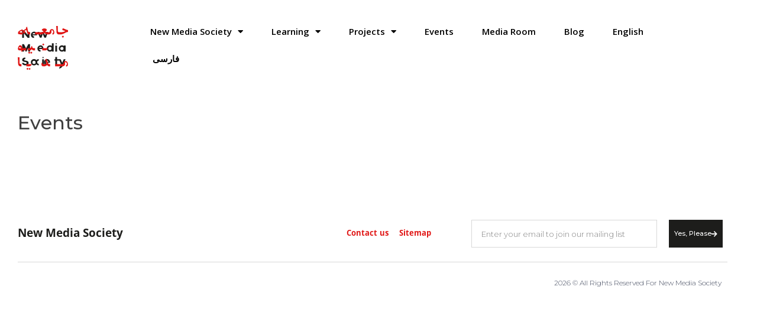

--- FILE ---
content_type: text/html; charset=UTF-8
request_url: https://newmediasoc.com/project/events/
body_size: 10545
content:
<!DOCTYPE html>
<html lang="en-US">
<head>
	<meta charset="UTF-8">
	<meta name="viewport" content="width=device-width, initial-scale=1.0, viewport-fit=cover" />		<title>Events &#8211; New Media Society</title>
<meta name='robots' content='max-image-preview:large' />
<link rel="alternate" href="https://newmediasoc.com/project/events/" hreflang="en" />
<link rel="alternate" href="https://newmediasoc.com/fa/project/%d8%b1%d9%88%db%8c%d8%af%d8%a7%d8%af%d9%87%d8%a7/" hreflang="fa" />
<link rel="alternate" type="application/rss+xml" title="New Media Society &raquo; Feed" href="https://newmediasoc.com/feed/" />
<link rel="alternate" type="application/rss+xml" title="New Media Society &raquo; Comments Feed" href="https://newmediasoc.com/comments/feed/" />
<link rel="alternate" title="oEmbed (JSON)" type="application/json+oembed" href="https://newmediasoc.com/wp-json/oembed/1.0/embed?url=https%3A%2F%2Fnewmediasoc.com%2Fproject%2Fevents%2F&#038;lang=en" />
<link rel="alternate" title="oEmbed (XML)" type="text/xml+oembed" href="https://newmediasoc.com/wp-json/oembed/1.0/embed?url=https%3A%2F%2Fnewmediasoc.com%2Fproject%2Fevents%2F&#038;format=xml&#038;lang=en" />
<style id='wp-img-auto-sizes-contain-inline-css'>
img:is([sizes=auto i],[sizes^="auto," i]){contain-intrinsic-size:3000px 1500px}
/*# sourceURL=wp-img-auto-sizes-contain-inline-css */
</style>
<style id='wp-emoji-styles-inline-css'>

	img.wp-smiley, img.emoji {
		display: inline !important;
		border: none !important;
		box-shadow: none !important;
		height: 1em !important;
		width: 1em !important;
		margin: 0 0.07em !important;
		vertical-align: -0.1em !important;
		background: none !important;
		padding: 0 !important;
	}
/*# sourceURL=wp-emoji-styles-inline-css */
</style>
<link rel='stylesheet' id='wp-block-library-css' href='https://newmediasoc.com/wp-includes/css/dist/block-library/style.min.css?ver=1981fe108c625854d9826f221217587c' media='all' />
<style id='classic-theme-styles-inline-css'>
/*! This file is auto-generated */
.wp-block-button__link{color:#fff;background-color:#32373c;border-radius:9999px;box-shadow:none;text-decoration:none;padding:calc(.667em + 2px) calc(1.333em + 2px);font-size:1.125em}.wp-block-file__button{background:#32373c;color:#fff;text-decoration:none}
/*# sourceURL=/wp-includes/css/classic-themes.min.css */
</style>
<style id='global-styles-inline-css'>
:root{--wp--preset--aspect-ratio--square: 1;--wp--preset--aspect-ratio--4-3: 4/3;--wp--preset--aspect-ratio--3-4: 3/4;--wp--preset--aspect-ratio--3-2: 3/2;--wp--preset--aspect-ratio--2-3: 2/3;--wp--preset--aspect-ratio--16-9: 16/9;--wp--preset--aspect-ratio--9-16: 9/16;--wp--preset--color--black: #000000;--wp--preset--color--cyan-bluish-gray: #abb8c3;--wp--preset--color--white: #ffffff;--wp--preset--color--pale-pink: #f78da7;--wp--preset--color--vivid-red: #cf2e2e;--wp--preset--color--luminous-vivid-orange: #ff6900;--wp--preset--color--luminous-vivid-amber: #fcb900;--wp--preset--color--light-green-cyan: #7bdcb5;--wp--preset--color--vivid-green-cyan: #00d084;--wp--preset--color--pale-cyan-blue: #8ed1fc;--wp--preset--color--vivid-cyan-blue: #0693e3;--wp--preset--color--vivid-purple: #9b51e0;--wp--preset--gradient--vivid-cyan-blue-to-vivid-purple: linear-gradient(135deg,rgb(6,147,227) 0%,rgb(155,81,224) 100%);--wp--preset--gradient--light-green-cyan-to-vivid-green-cyan: linear-gradient(135deg,rgb(122,220,180) 0%,rgb(0,208,130) 100%);--wp--preset--gradient--luminous-vivid-amber-to-luminous-vivid-orange: linear-gradient(135deg,rgb(252,185,0) 0%,rgb(255,105,0) 100%);--wp--preset--gradient--luminous-vivid-orange-to-vivid-red: linear-gradient(135deg,rgb(255,105,0) 0%,rgb(207,46,46) 100%);--wp--preset--gradient--very-light-gray-to-cyan-bluish-gray: linear-gradient(135deg,rgb(238,238,238) 0%,rgb(169,184,195) 100%);--wp--preset--gradient--cool-to-warm-spectrum: linear-gradient(135deg,rgb(74,234,220) 0%,rgb(151,120,209) 20%,rgb(207,42,186) 40%,rgb(238,44,130) 60%,rgb(251,105,98) 80%,rgb(254,248,76) 100%);--wp--preset--gradient--blush-light-purple: linear-gradient(135deg,rgb(255,206,236) 0%,rgb(152,150,240) 100%);--wp--preset--gradient--blush-bordeaux: linear-gradient(135deg,rgb(254,205,165) 0%,rgb(254,45,45) 50%,rgb(107,0,62) 100%);--wp--preset--gradient--luminous-dusk: linear-gradient(135deg,rgb(255,203,112) 0%,rgb(199,81,192) 50%,rgb(65,88,208) 100%);--wp--preset--gradient--pale-ocean: linear-gradient(135deg,rgb(255,245,203) 0%,rgb(182,227,212) 50%,rgb(51,167,181) 100%);--wp--preset--gradient--electric-grass: linear-gradient(135deg,rgb(202,248,128) 0%,rgb(113,206,126) 100%);--wp--preset--gradient--midnight: linear-gradient(135deg,rgb(2,3,129) 0%,rgb(40,116,252) 100%);--wp--preset--font-size--small: 13px;--wp--preset--font-size--medium: 20px;--wp--preset--font-size--large: 36px;--wp--preset--font-size--x-large: 42px;--wp--preset--spacing--20: 0.44rem;--wp--preset--spacing--30: 0.67rem;--wp--preset--spacing--40: 1rem;--wp--preset--spacing--50: 1.5rem;--wp--preset--spacing--60: 2.25rem;--wp--preset--spacing--70: 3.38rem;--wp--preset--spacing--80: 5.06rem;--wp--preset--shadow--natural: 6px 6px 9px rgba(0, 0, 0, 0.2);--wp--preset--shadow--deep: 12px 12px 50px rgba(0, 0, 0, 0.4);--wp--preset--shadow--sharp: 6px 6px 0px rgba(0, 0, 0, 0.2);--wp--preset--shadow--outlined: 6px 6px 0px -3px rgb(255, 255, 255), 6px 6px rgb(0, 0, 0);--wp--preset--shadow--crisp: 6px 6px 0px rgb(0, 0, 0);}:where(.is-layout-flex){gap: 0.5em;}:where(.is-layout-grid){gap: 0.5em;}body .is-layout-flex{display: flex;}.is-layout-flex{flex-wrap: wrap;align-items: center;}.is-layout-flex > :is(*, div){margin: 0;}body .is-layout-grid{display: grid;}.is-layout-grid > :is(*, div){margin: 0;}:where(.wp-block-columns.is-layout-flex){gap: 2em;}:where(.wp-block-columns.is-layout-grid){gap: 2em;}:where(.wp-block-post-template.is-layout-flex){gap: 1.25em;}:where(.wp-block-post-template.is-layout-grid){gap: 1.25em;}.has-black-color{color: var(--wp--preset--color--black) !important;}.has-cyan-bluish-gray-color{color: var(--wp--preset--color--cyan-bluish-gray) !important;}.has-white-color{color: var(--wp--preset--color--white) !important;}.has-pale-pink-color{color: var(--wp--preset--color--pale-pink) !important;}.has-vivid-red-color{color: var(--wp--preset--color--vivid-red) !important;}.has-luminous-vivid-orange-color{color: var(--wp--preset--color--luminous-vivid-orange) !important;}.has-luminous-vivid-amber-color{color: var(--wp--preset--color--luminous-vivid-amber) !important;}.has-light-green-cyan-color{color: var(--wp--preset--color--light-green-cyan) !important;}.has-vivid-green-cyan-color{color: var(--wp--preset--color--vivid-green-cyan) !important;}.has-pale-cyan-blue-color{color: var(--wp--preset--color--pale-cyan-blue) !important;}.has-vivid-cyan-blue-color{color: var(--wp--preset--color--vivid-cyan-blue) !important;}.has-vivid-purple-color{color: var(--wp--preset--color--vivid-purple) !important;}.has-black-background-color{background-color: var(--wp--preset--color--black) !important;}.has-cyan-bluish-gray-background-color{background-color: var(--wp--preset--color--cyan-bluish-gray) !important;}.has-white-background-color{background-color: var(--wp--preset--color--white) !important;}.has-pale-pink-background-color{background-color: var(--wp--preset--color--pale-pink) !important;}.has-vivid-red-background-color{background-color: var(--wp--preset--color--vivid-red) !important;}.has-luminous-vivid-orange-background-color{background-color: var(--wp--preset--color--luminous-vivid-orange) !important;}.has-luminous-vivid-amber-background-color{background-color: var(--wp--preset--color--luminous-vivid-amber) !important;}.has-light-green-cyan-background-color{background-color: var(--wp--preset--color--light-green-cyan) !important;}.has-vivid-green-cyan-background-color{background-color: var(--wp--preset--color--vivid-green-cyan) !important;}.has-pale-cyan-blue-background-color{background-color: var(--wp--preset--color--pale-cyan-blue) !important;}.has-vivid-cyan-blue-background-color{background-color: var(--wp--preset--color--vivid-cyan-blue) !important;}.has-vivid-purple-background-color{background-color: var(--wp--preset--color--vivid-purple) !important;}.has-black-border-color{border-color: var(--wp--preset--color--black) !important;}.has-cyan-bluish-gray-border-color{border-color: var(--wp--preset--color--cyan-bluish-gray) !important;}.has-white-border-color{border-color: var(--wp--preset--color--white) !important;}.has-pale-pink-border-color{border-color: var(--wp--preset--color--pale-pink) !important;}.has-vivid-red-border-color{border-color: var(--wp--preset--color--vivid-red) !important;}.has-luminous-vivid-orange-border-color{border-color: var(--wp--preset--color--luminous-vivid-orange) !important;}.has-luminous-vivid-amber-border-color{border-color: var(--wp--preset--color--luminous-vivid-amber) !important;}.has-light-green-cyan-border-color{border-color: var(--wp--preset--color--light-green-cyan) !important;}.has-vivid-green-cyan-border-color{border-color: var(--wp--preset--color--vivid-green-cyan) !important;}.has-pale-cyan-blue-border-color{border-color: var(--wp--preset--color--pale-cyan-blue) !important;}.has-vivid-cyan-blue-border-color{border-color: var(--wp--preset--color--vivid-cyan-blue) !important;}.has-vivid-purple-border-color{border-color: var(--wp--preset--color--vivid-purple) !important;}.has-vivid-cyan-blue-to-vivid-purple-gradient-background{background: var(--wp--preset--gradient--vivid-cyan-blue-to-vivid-purple) !important;}.has-light-green-cyan-to-vivid-green-cyan-gradient-background{background: var(--wp--preset--gradient--light-green-cyan-to-vivid-green-cyan) !important;}.has-luminous-vivid-amber-to-luminous-vivid-orange-gradient-background{background: var(--wp--preset--gradient--luminous-vivid-amber-to-luminous-vivid-orange) !important;}.has-luminous-vivid-orange-to-vivid-red-gradient-background{background: var(--wp--preset--gradient--luminous-vivid-orange-to-vivid-red) !important;}.has-very-light-gray-to-cyan-bluish-gray-gradient-background{background: var(--wp--preset--gradient--very-light-gray-to-cyan-bluish-gray) !important;}.has-cool-to-warm-spectrum-gradient-background{background: var(--wp--preset--gradient--cool-to-warm-spectrum) !important;}.has-blush-light-purple-gradient-background{background: var(--wp--preset--gradient--blush-light-purple) !important;}.has-blush-bordeaux-gradient-background{background: var(--wp--preset--gradient--blush-bordeaux) !important;}.has-luminous-dusk-gradient-background{background: var(--wp--preset--gradient--luminous-dusk) !important;}.has-pale-ocean-gradient-background{background: var(--wp--preset--gradient--pale-ocean) !important;}.has-electric-grass-gradient-background{background: var(--wp--preset--gradient--electric-grass) !important;}.has-midnight-gradient-background{background: var(--wp--preset--gradient--midnight) !important;}.has-small-font-size{font-size: var(--wp--preset--font-size--small) !important;}.has-medium-font-size{font-size: var(--wp--preset--font-size--medium) !important;}.has-large-font-size{font-size: var(--wp--preset--font-size--large) !important;}.has-x-large-font-size{font-size: var(--wp--preset--font-size--x-large) !important;}
:where(.wp-block-post-template.is-layout-flex){gap: 1.25em;}:where(.wp-block-post-template.is-layout-grid){gap: 1.25em;}
:where(.wp-block-term-template.is-layout-flex){gap: 1.25em;}:where(.wp-block-term-template.is-layout-grid){gap: 1.25em;}
:where(.wp-block-columns.is-layout-flex){gap: 2em;}:where(.wp-block-columns.is-layout-grid){gap: 2em;}
:root :where(.wp-block-pullquote){font-size: 1.5em;line-height: 1.6;}
/*# sourceURL=global-styles-inline-css */
</style>
<link rel='stylesheet' id='contact-form-7-css' href='https://newmediasoc.com/wp-content/plugins/contact-form-7/includes/css/styles.css?ver=6.1.4' media='all' />
<link rel='stylesheet' id='new_media_society-style-css' href='https://newmediasoc.com/wp-content/themes/new_media_society/style.css?ver=1.0.0' media='all' />
<link rel='stylesheet' id='e-animation-fadeInDown-css' href='https://newmediasoc.com/wp-content/plugins/elementor/assets/lib/animations/styles/fadeInDown.min.css?ver=3.34.1' media='all' />
<link rel='stylesheet' id='elementor-frontend-css' href='https://newmediasoc.com/wp-content/plugins/elementor/assets/css/frontend.min.css?ver=3.34.1' media='all' />
<link rel='stylesheet' id='widget-image-css' href='https://newmediasoc.com/wp-content/plugins/elementor/assets/css/widget-image.min.css?ver=3.34.1' media='all' />
<link rel='stylesheet' id='widget-nav-menu-css' href='https://newmediasoc.com/wp-content/plugins/elementor-pro/assets/css/widget-nav-menu.min.css?ver=3.34.0' media='all' />
<link rel='stylesheet' id='widget-heading-css' href='https://newmediasoc.com/wp-content/plugins/elementor/assets/css/widget-heading.min.css?ver=3.34.1' media='all' />
<link rel='stylesheet' id='widget-form-css' href='https://newmediasoc.com/wp-content/plugins/elementor-pro/assets/css/widget-form.min.css?ver=3.34.0' media='all' />
<link rel='stylesheet' id='widget-divider-css' href='https://newmediasoc.com/wp-content/plugins/elementor/assets/css/widget-divider.min.css?ver=3.34.1' media='all' />
<link rel='stylesheet' id='persian-elementor-icon-css' href='https://newmediasoc.com/wp-content/plugins/persian-elementor/includes/icons/efaicons/style.css?ver=2.7.15' media='all' />
<link rel='stylesheet' id='elementor-icons-css' href='https://newmediasoc.com/wp-content/plugins/elementor/assets/lib/eicons/css/elementor-icons.min.css?ver=5.45.0' media='all' />
<link rel='stylesheet' id='elementor-post-2963-css' href='https://newmediasoc.com/wp-content/uploads/elementor/css/post-2963.css?ver=1768321198' media='all' />
<link rel='stylesheet' id='persian-elementor-font-css' href='https://newmediasoc.com/wp-content/plugins/persian-elementor/assets/css/font.css?ver=2.7.15' media='all' />
<link rel='stylesheet' id='font-awesome-5-all-css' href='https://newmediasoc.com/wp-content/plugins/elementor/assets/lib/font-awesome/css/all.min.css?ver=3.34.1' media='all' />
<link rel='stylesheet' id='font-awesome-4-shim-css' href='https://newmediasoc.com/wp-content/plugins/elementor/assets/lib/font-awesome/css/v4-shims.min.css?ver=3.34.1' media='all' />
<link rel='stylesheet' id='elementor-post-4553-css' href='https://newmediasoc.com/wp-content/uploads/elementor/css/post-4553.css?ver=1768321211' media='all' />
<link rel='stylesheet' id='elementor-post-4551-css' href='https://newmediasoc.com/wp-content/uploads/elementor/css/post-4551.css?ver=1768321211' media='all' />
<link rel='stylesheet' id='elementor-post-4596-css' href='https://newmediasoc.com/wp-content/uploads/elementor/css/post-4596.css?ver=1768321298' media='all' />
<link rel='stylesheet' id='persian-elementor-datepicker-custom-css' href='https://newmediasoc.com/wp-content/plugins/persian-elementor/assets/css/datepicker-custom.css?ver=1.2.0' media='all' />
<link rel='stylesheet' id='elementor-gf-opensans-css' href='https://fonts.googleapis.com/css?family=Open+Sans:100,100italic,200,200italic,300,300italic,400,400italic,500,500italic,600,600italic,700,700italic,800,800italic,900,900italic&#038;display=auto' media='all' />
<link rel='stylesheet' id='elementor-gf-montserrat-css' href='https://fonts.googleapis.com/css?family=Montserrat:100,100italic,200,200italic,300,300italic,400,400italic,500,500italic,600,600italic,700,700italic,800,800italic,900,900italic&#038;display=auto' media='all' />
<link rel='stylesheet' id='elementor-icons-shared-0-css' href='https://newmediasoc.com/wp-content/plugins/elementor/assets/lib/font-awesome/css/fontawesome.min.css?ver=5.15.3' media='all' />
<link rel='stylesheet' id='elementor-icons-fa-solid-css' href='https://newmediasoc.com/wp-content/plugins/elementor/assets/lib/font-awesome/css/solid.min.css?ver=5.15.3' media='all' />
<script src="https://newmediasoc.com/wp-content/plugins/wp-cloudflare-page-cache/assets/js/lazysizes.min.js?ver=5.3.2" id="spc-lazysizes-js"></script>
<script src="https://newmediasoc.com/wp-includes/js/jquery/jquery.min.js?ver=3.7.1" id="jquery-core-js"></script>
<script src="https://newmediasoc.com/wp-includes/js/jquery/jquery-migrate.min.js?ver=3.4.1" id="jquery-migrate-js"></script>
<script src="https://newmediasoc.com/wp-content/plugins/elementor/assets/lib/font-awesome/js/v4-shims.min.js?ver=3.34.1" id="font-awesome-4-shim-js"></script>
<link rel="https://api.w.org/" href="https://newmediasoc.com/wp-json/" /><link rel="alternate" title="JSON" type="application/json" href="https://newmediasoc.com/wp-json/wp/v2/pages/65" /><link rel="EditURI" type="application/rsd+xml" title="RSD" href="https://newmediasoc.com/xmlrpc.php?rsd" />

<link rel="canonical" href="https://newmediasoc.com/project/events/" />
<link rel='shortlink' href='https://newmediasoc.com/?p=65' />
<meta name="generator" content="Elementor 3.34.1; features: additional_custom_breakpoints; settings: css_print_method-external, google_font-enabled, font_display-auto">
			<style>
				.e-con.e-parent:nth-of-type(n+4):not(.e-lazyloaded):not(.e-no-lazyload),
				.e-con.e-parent:nth-of-type(n+4):not(.e-lazyloaded):not(.e-no-lazyload) * {
					background-image: none !important;
				}
				@media screen and (max-height: 1024px) {
					.e-con.e-parent:nth-of-type(n+3):not(.e-lazyloaded):not(.e-no-lazyload),
					.e-con.e-parent:nth-of-type(n+3):not(.e-lazyloaded):not(.e-no-lazyload) * {
						background-image: none !important;
					}
				}
				@media screen and (max-height: 640px) {
					.e-con.e-parent:nth-of-type(n+2):not(.e-lazyloaded):not(.e-no-lazyload),
					.e-con.e-parent:nth-of-type(n+2):not(.e-lazyloaded):not(.e-no-lazyload) * {
						background-image: none !important;
					}
				}
			</style>
			<link rel="icon" href="https://newmediasoc.com/wp-content/uploads/2015/09/cropped-logo-NMS2-32x32.jpg" sizes="32x32" />
<link rel="icon" href="https://newmediasoc.com/wp-content/uploads/2015/09/cropped-logo-NMS2-192x192.jpg" sizes="192x192" />
<link rel="apple-touch-icon" href="https://newmediasoc.com/wp-content/uploads/2015/09/cropped-logo-NMS2-180x180.jpg" />
<meta name="msapplication-TileImage" content="https://newmediasoc.com/wp-content/uploads/2015/09/cropped-logo-NMS2-270x270.jpg" />
</head>
<body class="wp-singular page-template-default page page-id-65 page-parent page-child parent-pageid-1058 wp-custom-logo wp-theme-new_media_society no-sidebar elementor-default elementor-template-full-width elementor-kit-2963 elementor-page-4596">
		<header data-elementor-type="header" data-elementor-id="4553" class="elementor elementor-4553 elementor-location-header" data-elementor-post-type="elementor_library">
					<section class="elementor-section elementor-top-section elementor-element elementor-element-8fd88be elementor-section-content-middle elementor-section-boxed elementor-section-height-default elementor-section-height-default" data-id="8fd88be" data-element_type="section">
						<div class="elementor-container elementor-column-gap-default">
					<div class="elementor-column elementor-col-100 elementor-top-column elementor-element elementor-element-ed67056" data-id="ed67056" data-element_type="column">
			<div class="elementor-widget-wrap elementor-element-populated">
						<section class="elementor-section elementor-inner-section elementor-element elementor-element-82ed9b1 elementor-section-full_width elementor-section-height-default elementor-section-height-default" data-id="82ed9b1" data-element_type="section">
						<div class="elementor-container elementor-column-gap-no">
					<div class="elementor-column elementor-col-50 elementor-inner-column elementor-element elementor-element-0fbfbb2" data-id="0fbfbb2" data-element_type="column">
			<div class="elementor-widget-wrap elementor-element-populated">
						<div class="elementor-element elementor-element-129337d elementor-invisible elementor-widget elementor-widget-theme-site-logo elementor-widget-image" data-id="129337d" data-element_type="widget" data-settings="{&quot;_animation&quot;:&quot;fadeInDown&quot;,&quot;_animation_delay&quot;:50}" data-widget_type="theme-site-logo.default">
				<div class="elementor-widget-container">
											<a href="https://newmediasoc.com">
			<img data-spc-id="581290676" data-src="https://newmediasoc.com/wp-content/uploads/2020/10/newmedia_lt_blk_fa.svg" data-srcset="https://newmediasoc.com/wp-content/uploads//2020/10/newmedia_lt_blk_fa.svg 150w, https://newmediasoc.com/wp-content/uploads//2020/10/newmedia_lt_blk_fa.svg 300w, https://newmediasoc.com/wp-content/uploads//2020/10/newmedia_lt_blk_fa.svg 1024w" width="150" height="150"  class="attachment-thumbnail size-thumbnail wp-image-4573 lazyload" alt="New media Society Logotype"  sizes="(max-width: 150px) 100vw, 150px" />				</a>
											</div>
				</div>
					</div>
		</div>
				<div class="elementor-column elementor-col-50 elementor-inner-column elementor-element elementor-element-144af13" data-id="144af13" data-element_type="column">
			<div class="elementor-widget-wrap elementor-element-populated">
						<div class="elementor-element elementor-element-e77f680 elementor-nav-menu__align-start elementor-widget__width-auto elementor-nav-menu--dropdown-tablet elementor-nav-menu__text-align-aside elementor-nav-menu--toggle elementor-nav-menu--burger elementor-invisible elementor-widget elementor-widget-nav-menu" data-id="e77f680" data-element_type="widget" data-settings="{&quot;_animation&quot;:&quot;fadeInDown&quot;,&quot;_animation_delay&quot;:450,&quot;layout&quot;:&quot;horizontal&quot;,&quot;submenu_icon&quot;:{&quot;value&quot;:&quot;&lt;i class=\&quot;fas fa-caret-down\&quot; aria-hidden=\&quot;true\&quot;&gt;&lt;\/i&gt;&quot;,&quot;library&quot;:&quot;fa-solid&quot;},&quot;toggle&quot;:&quot;burger&quot;}" data-widget_type="nav-menu.default">
				<div class="elementor-widget-container">
								<nav aria-label="Menu" class="elementor-nav-menu--main elementor-nav-menu__container elementor-nav-menu--layout-horizontal e--pointer-overline e--animation-fade">
				<ul id="menu-1-e77f680" class="elementor-nav-menu"><li class="menu-item menu-item-type-post_type menu-item-object-page menu-item-has-children menu-item-140"><a href="https://newmediasoc.com/new-media/" class="elementor-item">New Media Society</a>
<ul class="sub-menu elementor-nav-menu--dropdown">
	<li class="menu-item menu-item-type-post_type menu-item-object-page menu-item-3224"><a href="https://newmediasoc.com/new-media/about/" class="elementor-sub-item">About us</a></li>
	<li class="menu-item menu-item-type-post_type menu-item-object-page menu-item-777"><a href="https://newmediasoc.com/new-media/team/" class="elementor-sub-item">Team and Friends</a></li>
	<li class="menu-item menu-item-type-post_type menu-item-object-page menu-item-3199"><a href="https://newmediasoc.com/new-media/friends/" class="elementor-sub-item">Collaborators</a></li>
</ul>
</li>
<li class="menu-item menu-item-type-post_type menu-item-object-page menu-item-has-children menu-item-142"><a href="https://newmediasoc.com/learning/" class="elementor-item">Learning</a>
<ul class="sub-menu elementor-nav-menu--dropdown">
	<li class="menu-item menu-item-type-post_type menu-item-object-page menu-item-12074"><a href="https://newmediasoc.com/learning/summer-school/new-media-night-school-2022/" class="elementor-sub-item">New Media’s Night School 2022</a></li>
	<li class="menu-item menu-item-type-post_type menu-item-object-page menu-item-6401"><a href="https://newmediasoc.com/learning/summer-school/2020-21-former-summer-school-for-inter-media/" class="elementor-sub-item">Former Summer School 2020-21</a></li>
	<li class="menu-item menu-item-type-post_type menu-item-object-post menu-item-3116"><a href="https://newmediasoc.com/blog/2019-summer-school-for-video-film-and-new-media/" class="elementor-sub-item">Summer School 2019</a></li>
	<li class="menu-item menu-item-type-post_type menu-item-object-page menu-item-3109"><a href="https://newmediasoc.com/learning/summer-school/summer-school-of-moving-images/" class="elementor-sub-item">Summer School 2018</a></li>
</ul>
</li>
<li class="menu-item menu-item-type-custom menu-item-object-custom menu-item-has-children menu-item-5362"><a href="#" class="elementor-item elementor-item-anchor">Projects</a>
<ul class="sub-menu elementor-nav-menu--dropdown">
	<li class="menu-item menu-item-type-post_type menu-item-object-page menu-item-has-children menu-item-5137"><a href="https://newmediasoc.com/project/curated-programs/" class="elementor-sub-item">Curated programs</a>
	<ul class="sub-menu elementor-nav-menu--dropdown">
		<li class="menu-item menu-item-type-post_type menu-item-object-projects menu-item-8415"><a href="https://newmediasoc.com/projects/dust-to-come/" class="elementor-sub-item">a’21: The Dust to Come</a></li>
		<li class="menu-item menu-item-type-post_type menu-item-object-projects menu-item-8414"><a href="https://newmediasoc.com/projects/motavali-2/" class="elementor-sub-item">a’21: Motavali 2 – Online Media Performances</a></li>
		<li class="menu-item menu-item-type-post_type menu-item-object-projects menu-item-8413"><a href="https://newmediasoc.com/projects/inaccessible-present-tense-4-0/" class="elementor-sub-item">a’21: Inaccessible Present [Tense] 4.0</a></li>
		<li class="menu-item menu-item-type-post_type menu-item-object-projects menu-item-7338"><a href="https://newmediasoc.com/projects/territorial-challenges/" class="elementor-sub-item">Territorial Challenges</a></li>
		<li class="menu-item menu-item-type-post_type menu-item-object-projects menu-item-7904"><a href="https://newmediasoc.com/projects/continuous/" class="elementor-sub-item">Continuous</a></li>
		<li class="menu-item menu-item-type-post_type menu-item-object-projects menu-item-5138"><a href="https://newmediasoc.com/projects/invisible-present-tense-3-0/" class="elementor-sub-item">Invisible Present Tense 3.0</a></li>
		<li class="menu-item menu-item-type-post_type menu-item-object-projects menu-item-5139"><a href="https://newmediasoc.com/projects/moving-dust/" class="elementor-sub-item">Moving Dust</a></li>
		<li class="menu-item menu-item-type-post_type menu-item-object-projects menu-item-5140"><a href="https://newmediasoc.com/projects/detour-to-tehran/" class="elementor-sub-item">Detour to Tehran</a></li>
		<li class="menu-item menu-item-type-post_type menu-item-object-projects menu-item-7337"><a href="https://newmediasoc.com/projects/animation-walk/" class="elementor-sub-item">Animation Walk</a></li>
	</ul>
</li>
</ul>
</li>
<li class="menu-item menu-item-type-post_type menu-item-object-page menu-item-5529"><a href="https://newmediasoc.com/events/" class="elementor-item">Events</a></li>
<li class="menu-item menu-item-type-post_type menu-item-object-page menu-item-4873"><a href="https://newmediasoc.com/media-room/" class="elementor-item">Media Room</a></li>
<li class="menu-item menu-item-type-post_type menu-item-object-page menu-item-5363"><a href="https://newmediasoc.com/blog/" class="elementor-item">Blog</a></li>
<li class="lang-item lang-item-360 lang-item-en current-lang lang-item-first menu-item menu-item-type-custom menu-item-object-custom menu-item-12802-en"><a href="https://newmediasoc.com/project/events/" hreflang="en-US" lang="en-US" class="elementor-item">English</a></li>
<li class="lang-item lang-item-363 lang-item-fa menu-item menu-item-type-custom menu-item-object-custom menu-item-12802-fa"><a href="https://newmediasoc.com/fa/project/%d8%b1%d9%88%db%8c%d8%af%d8%a7%d8%af%d9%87%d8%a7/" hreflang="fa-IR" lang="fa-IR" class="elementor-item">فارسی</a></li>
</ul>			</nav>
					<div class="elementor-menu-toggle" role="button" tabindex="0" aria-label="Menu Toggle" aria-expanded="false">
			<i aria-hidden="true" role="presentation" class="elementor-menu-toggle__icon--open eicon-menu-bar"></i><i aria-hidden="true" role="presentation" class="elementor-menu-toggle__icon--close eicon-close"></i>		</div>
					<nav class="elementor-nav-menu--dropdown elementor-nav-menu__container" aria-hidden="true">
				<ul id="menu-2-e77f680" class="elementor-nav-menu"><li class="menu-item menu-item-type-post_type menu-item-object-page menu-item-has-children menu-item-140"><a href="https://newmediasoc.com/new-media/" class="elementor-item" tabindex="-1">New Media Society</a>
<ul class="sub-menu elementor-nav-menu--dropdown">
	<li class="menu-item menu-item-type-post_type menu-item-object-page menu-item-3224"><a href="https://newmediasoc.com/new-media/about/" class="elementor-sub-item" tabindex="-1">About us</a></li>
	<li class="menu-item menu-item-type-post_type menu-item-object-page menu-item-777"><a href="https://newmediasoc.com/new-media/team/" class="elementor-sub-item" tabindex="-1">Team and Friends</a></li>
	<li class="menu-item menu-item-type-post_type menu-item-object-page menu-item-3199"><a href="https://newmediasoc.com/new-media/friends/" class="elementor-sub-item" tabindex="-1">Collaborators</a></li>
</ul>
</li>
<li class="menu-item menu-item-type-post_type menu-item-object-page menu-item-has-children menu-item-142"><a href="https://newmediasoc.com/learning/" class="elementor-item" tabindex="-1">Learning</a>
<ul class="sub-menu elementor-nav-menu--dropdown">
	<li class="menu-item menu-item-type-post_type menu-item-object-page menu-item-12074"><a href="https://newmediasoc.com/learning/summer-school/new-media-night-school-2022/" class="elementor-sub-item" tabindex="-1">New Media’s Night School 2022</a></li>
	<li class="menu-item menu-item-type-post_type menu-item-object-page menu-item-6401"><a href="https://newmediasoc.com/learning/summer-school/2020-21-former-summer-school-for-inter-media/" class="elementor-sub-item" tabindex="-1">Former Summer School 2020-21</a></li>
	<li class="menu-item menu-item-type-post_type menu-item-object-post menu-item-3116"><a href="https://newmediasoc.com/blog/2019-summer-school-for-video-film-and-new-media/" class="elementor-sub-item" tabindex="-1">Summer School 2019</a></li>
	<li class="menu-item menu-item-type-post_type menu-item-object-page menu-item-3109"><a href="https://newmediasoc.com/learning/summer-school/summer-school-of-moving-images/" class="elementor-sub-item" tabindex="-1">Summer School 2018</a></li>
</ul>
</li>
<li class="menu-item menu-item-type-custom menu-item-object-custom menu-item-has-children menu-item-5362"><a href="#" class="elementor-item elementor-item-anchor" tabindex="-1">Projects</a>
<ul class="sub-menu elementor-nav-menu--dropdown">
	<li class="menu-item menu-item-type-post_type menu-item-object-page menu-item-has-children menu-item-5137"><a href="https://newmediasoc.com/project/curated-programs/" class="elementor-sub-item" tabindex="-1">Curated programs</a>
	<ul class="sub-menu elementor-nav-menu--dropdown">
		<li class="menu-item menu-item-type-post_type menu-item-object-projects menu-item-8415"><a href="https://newmediasoc.com/projects/dust-to-come/" class="elementor-sub-item" tabindex="-1">a’21: The Dust to Come</a></li>
		<li class="menu-item menu-item-type-post_type menu-item-object-projects menu-item-8414"><a href="https://newmediasoc.com/projects/motavali-2/" class="elementor-sub-item" tabindex="-1">a’21: Motavali 2 – Online Media Performances</a></li>
		<li class="menu-item menu-item-type-post_type menu-item-object-projects menu-item-8413"><a href="https://newmediasoc.com/projects/inaccessible-present-tense-4-0/" class="elementor-sub-item" tabindex="-1">a’21: Inaccessible Present [Tense] 4.0</a></li>
		<li class="menu-item menu-item-type-post_type menu-item-object-projects menu-item-7338"><a href="https://newmediasoc.com/projects/territorial-challenges/" class="elementor-sub-item" tabindex="-1">Territorial Challenges</a></li>
		<li class="menu-item menu-item-type-post_type menu-item-object-projects menu-item-7904"><a href="https://newmediasoc.com/projects/continuous/" class="elementor-sub-item" tabindex="-1">Continuous</a></li>
		<li class="menu-item menu-item-type-post_type menu-item-object-projects menu-item-5138"><a href="https://newmediasoc.com/projects/invisible-present-tense-3-0/" class="elementor-sub-item" tabindex="-1">Invisible Present Tense 3.0</a></li>
		<li class="menu-item menu-item-type-post_type menu-item-object-projects menu-item-5139"><a href="https://newmediasoc.com/projects/moving-dust/" class="elementor-sub-item" tabindex="-1">Moving Dust</a></li>
		<li class="menu-item menu-item-type-post_type menu-item-object-projects menu-item-5140"><a href="https://newmediasoc.com/projects/detour-to-tehran/" class="elementor-sub-item" tabindex="-1">Detour to Tehran</a></li>
		<li class="menu-item menu-item-type-post_type menu-item-object-projects menu-item-7337"><a href="https://newmediasoc.com/projects/animation-walk/" class="elementor-sub-item" tabindex="-1">Animation Walk</a></li>
	</ul>
</li>
</ul>
</li>
<li class="menu-item menu-item-type-post_type menu-item-object-page menu-item-5529"><a href="https://newmediasoc.com/events/" class="elementor-item" tabindex="-1">Events</a></li>
<li class="menu-item menu-item-type-post_type menu-item-object-page menu-item-4873"><a href="https://newmediasoc.com/media-room/" class="elementor-item" tabindex="-1">Media Room</a></li>
<li class="menu-item menu-item-type-post_type menu-item-object-page menu-item-5363"><a href="https://newmediasoc.com/blog/" class="elementor-item" tabindex="-1">Blog</a></li>
<li class="lang-item lang-item-360 lang-item-en current-lang lang-item-first menu-item menu-item-type-custom menu-item-object-custom menu-item-12802-en"><a href="https://newmediasoc.com/project/events/" hreflang="en-US" lang="en-US" class="elementor-item" tabindex="-1">English</a></li>
<li class="lang-item lang-item-363 lang-item-fa menu-item menu-item-type-custom menu-item-object-custom menu-item-12802-fa"><a href="https://newmediasoc.com/fa/project/%d8%b1%d9%88%db%8c%d8%af%d8%a7%d8%af%d9%87%d8%a7/" hreflang="fa-IR" lang="fa-IR" class="elementor-item" tabindex="-1">فارسی</a></li>
</ul>			</nav>
						</div>
				</div>
					</div>
		</div>
					</div>
		</section>
					</div>
		</div>
					</div>
		</section>
				</header>
				<div data-elementor-type="single-page" data-elementor-id="4596" class="elementor elementor-4596 elementor-location-single post-65 page type-page status-publish hentry" data-elementor-post-type="elementor_library">
					<section class="elementor-section elementor-top-section elementor-element elementor-element-c0c1c45 elementor-section-boxed elementor-section-height-default elementor-section-height-default" data-id="c0c1c45" data-element_type="section">
						<div class="elementor-container elementor-column-gap-default">
					<div class="elementor-column elementor-col-100 elementor-top-column elementor-element elementor-element-9d3c326" data-id="9d3c326" data-element_type="column">
			<div class="elementor-widget-wrap elementor-element-populated">
						<div class="elementor-element elementor-element-d74ffa7 elementor-widget elementor-widget-theme-post-title elementor-page-title elementor-widget-heading" data-id="d74ffa7" data-element_type="widget" data-widget_type="theme-post-title.default">
				<div class="elementor-widget-container">
					<h1 class="elementor-heading-title elementor-size-default">Events</h1>				</div>
				</div>
					</div>
		</div>
					</div>
		</section>
				</div>
				<footer data-elementor-type="footer" data-elementor-id="4551" class="elementor elementor-4551 elementor-location-footer" data-elementor-post-type="elementor_library">
					<section class="elementor-section elementor-top-section elementor-element elementor-element-dbc0c98 elementor-section-full_width elementor-section-height-default elementor-section-height-default" data-id="dbc0c98" data-element_type="section">
						<div class="elementor-container elementor-column-gap-default">
					<div class="elementor-column elementor-col-100 elementor-top-column elementor-element elementor-element-ee83a99" data-id="ee83a99" data-element_type="column">
			<div class="elementor-widget-wrap elementor-element-populated">
							</div>
		</div>
					</div>
		</section>
				<section class="elementor-section elementor-top-section elementor-element elementor-element-7da451f2 elementor-section-boxed elementor-section-height-default elementor-section-height-default" data-id="7da451f2" data-element_type="section">
						<div class="elementor-container elementor-column-gap-default">
					<div class="elementor-column elementor-col-100 elementor-top-column elementor-element elementor-element-7a06afc3" data-id="7a06afc3" data-element_type="column">
			<div class="elementor-widget-wrap elementor-element-populated">
						<section class="elementor-section elementor-inner-section elementor-element elementor-element-4e6d4488 elementor-section-full_width elementor-section-height-default elementor-section-height-default" data-id="4e6d4488" data-element_type="section">
						<div class="elementor-container elementor-column-gap-no">
					<div class="elementor-column elementor-col-33 elementor-inner-column elementor-element elementor-element-68f81445" data-id="68f81445" data-element_type="column">
			<div class="elementor-widget-wrap elementor-element-populated">
						<div class="elementor-element elementor-element-2fdc0a7 elementor-widget elementor-widget-theme-site-title elementor-widget-heading" data-id="2fdc0a7" data-element_type="widget" data-widget_type="theme-site-title.default">
				<div class="elementor-widget-container">
					<h2 class="elementor-heading-title elementor-size-default"><a href="https://newmediasoc.com">New Media Society</a></h2>				</div>
				</div>
					</div>
		</div>
				<div class="elementor-column elementor-col-33 elementor-inner-column elementor-element elementor-element-fdc1266" data-id="fdc1266" data-element_type="column">
			<div class="elementor-widget-wrap elementor-element-populated">
						<div class="elementor-element elementor-element-8dbe079 elementor-nav-menu__align-start elementor-nav-menu--dropdown-none elementor-widget elementor-widget-nav-menu" data-id="8dbe079" data-element_type="widget" data-settings="{&quot;layout&quot;:&quot;horizontal&quot;,&quot;submenu_icon&quot;:{&quot;value&quot;:&quot;&lt;i class=\&quot;fas fa-caret-down\&quot; aria-hidden=\&quot;true\&quot;&gt;&lt;\/i&gt;&quot;,&quot;library&quot;:&quot;fa-solid&quot;}}" data-widget_type="nav-menu.default">
				<div class="elementor-widget-container">
								<nav aria-label="Menu" class="elementor-nav-menu--main elementor-nav-menu__container elementor-nav-menu--layout-horizontal e--pointer-none">
				<ul id="menu-1-8dbe079" class="elementor-nav-menu"><li class="menu-item menu-item-type-post_type menu-item-object-page menu-item-5475"><a href="https://newmediasoc.com/contact-us/" class="elementor-item">Contact us</a></li>
<li class="menu-item menu-item-type-custom menu-item-object-custom menu-item-5477"><a href="http://newmediasoc.com/new/sitemap_index.xml" class="elementor-item">Sitemap</a></li>
</ul>			</nav>
						<nav class="elementor-nav-menu--dropdown elementor-nav-menu__container" aria-hidden="true">
				<ul id="menu-2-8dbe079" class="elementor-nav-menu"><li class="menu-item menu-item-type-post_type menu-item-object-page menu-item-5475"><a href="https://newmediasoc.com/contact-us/" class="elementor-item" tabindex="-1">Contact us</a></li>
<li class="menu-item menu-item-type-custom menu-item-object-custom menu-item-5477"><a href="http://newmediasoc.com/new/sitemap_index.xml" class="elementor-item" tabindex="-1">Sitemap</a></li>
</ul>			</nav>
						</div>
				</div>
					</div>
		</div>
				<div class="elementor-column elementor-col-33 elementor-inner-column elementor-element elementor-element-3fc3293" data-id="3fc3293" data-element_type="column">
			<div class="elementor-widget-wrap elementor-element-populated">
						<div class="elementor-element elementor-element-1197cde elementor-button-align-stretch elementor-widget elementor-widget-form" data-id="1197cde" data-element_type="widget" data-settings="{&quot;button_width&quot;:&quot;25&quot;,&quot;step_next_label&quot;:&quot;Next&quot;,&quot;step_previous_label&quot;:&quot;Previous&quot;,&quot;step_type&quot;:&quot;number_text&quot;,&quot;step_icon_shape&quot;:&quot;circle&quot;}" data-widget_type="form.default">
				<div class="elementor-widget-container">
							<form class="elementor-form" method="post" name="New Form" aria-label="New Form">
			<input type="hidden" name="post_id" value="4551"/>
			<input type="hidden" name="form_id" value="1197cde"/>
			<input type="hidden" name="referer_title" value="" />

							<input type="hidden" name="queried_id" value="4581"/>
			
			<div class="elementor-form-fields-wrapper elementor-labels-">
								<div class="elementor-field-type-email elementor-field-group elementor-column elementor-field-group-email elementor-col-75 elementor-field-required">
												<label for="form-field-email" class="elementor-field-label elementor-screen-only">
								Email							</label>
														<input size="1" type="email" name="form_fields[email]" id="form-field-email" class="elementor-field elementor-size-md  elementor-field-textual" placeholder="Enter your email to join our mailing list" required="required">
											</div>
								<div class="elementor-field-group elementor-column elementor-field-type-submit elementor-col-25 e-form__buttons">
					<button class="elementor-button elementor-size-md" type="submit">
						<span class="elementor-button-content-wrapper">
															<span class="elementor-button-icon">
									<i aria-hidden="true" class="fas fa-arrow-right"></i>																	</span>
																						<span class="elementor-button-text">Yes, Please</span>
													</span>
					</button>
				</div>
			</div>
		</form>
						</div>
				</div>
					</div>
		</div>
					</div>
		</section>
				<div class="elementor-element elementor-element-7bb09067 elementor-widget-divider--view-line elementor-widget elementor-widget-divider" data-id="7bb09067" data-element_type="widget" data-widget_type="divider.default">
				<div class="elementor-widget-container">
							<div class="elementor-divider">
			<span class="elementor-divider-separator">
						</span>
		</div>
						</div>
				</div>
				<section class="elementor-section elementor-inner-section elementor-element elementor-element-7b729998 elementor-section-full_width elementor-section-height-default elementor-section-height-default" data-id="7b729998" data-element_type="section">
						<div class="elementor-container elementor-column-gap-default">
					<div class="elementor-column elementor-col-50 elementor-inner-column elementor-element elementor-element-d87c37e" data-id="d87c37e" data-element_type="column">
			<div class="elementor-widget-wrap">
							</div>
		</div>
				<div class="elementor-column elementor-col-50 elementor-inner-column elementor-element elementor-element-5a50af63" data-id="5a50af63" data-element_type="column">
			<div class="elementor-widget-wrap elementor-element-populated">
						<div class="elementor-element elementor-element-ed0b438 elementor-widget__width-auto elementor-widget-mobile__width-inherit elementor-widget elementor-widget-heading" data-id="ed0b438" data-element_type="widget" data-widget_type="heading.default">
				<div class="elementor-widget-container">
					<span class="elementor-heading-title elementor-size-default">2026&nbsp;© All rights reserved for New Media Society </span>				</div>
				</div>
					</div>
		</div>
					</div>
		</section>
					</div>
		</div>
					</div>
		</section>
				</footer>
		
<script type="speculationrules">
{"prefetch":[{"source":"document","where":{"and":[{"href_matches":"/*"},{"not":{"href_matches":["/wp-*.php","/wp-admin/*","/wp-content/uploads/*","/wp-content/*","/wp-content/plugins/*","/wp-content/themes/new_media_society/*","/*\\?(.+)"]}},{"not":{"selector_matches":"a[rel~=\"nofollow\"]"}},{"not":{"selector_matches":".no-prefetch, .no-prefetch a"}}]},"eagerness":"conservative"}]}
</script>
			<script>
				const lazyloadRunObserver = () => {
					const lazyloadBackgrounds = document.querySelectorAll( `.e-con.e-parent:not(.e-lazyloaded)` );
					const lazyloadBackgroundObserver = new IntersectionObserver( ( entries ) => {
						entries.forEach( ( entry ) => {
							if ( entry.isIntersecting ) {
								let lazyloadBackground = entry.target;
								if( lazyloadBackground ) {
									lazyloadBackground.classList.add( 'e-lazyloaded' );
								}
								lazyloadBackgroundObserver.unobserve( entry.target );
							}
						});
					}, { rootMargin: '200px 0px 200px 0px' } );
					lazyloadBackgrounds.forEach( ( lazyloadBackground ) => {
						lazyloadBackgroundObserver.observe( lazyloadBackground );
					} );
				};
				const events = [
					'DOMContentLoaded',
					'elementor/lazyload/observe',
				];
				events.forEach( ( event ) => {
					document.addEventListener( event, lazyloadRunObserver );
				} );
			</script>
			<script src="https://newmediasoc.com/wp-includes/js/dist/hooks.min.js?ver=dd5603f07f9220ed27f1" id="wp-hooks-js"></script>
<script src="https://newmediasoc.com/wp-includes/js/dist/i18n.min.js?ver=c26c3dc7bed366793375" id="wp-i18n-js"></script>
<script id="wp-i18n-js-after">
wp.i18n.setLocaleData( { 'text direction\u0004ltr': [ 'ltr' ] } );
//# sourceURL=wp-i18n-js-after
</script>
<script src="https://newmediasoc.com/wp-content/plugins/contact-form-7/includes/swv/js/index.js?ver=6.1.4" id="swv-js"></script>
<script id="contact-form-7-js-before">
var wpcf7 = {
    "api": {
        "root": "https:\/\/newmediasoc.com\/wp-json\/",
        "namespace": "contact-form-7\/v1"
    },
    "cached": 1
};
//# sourceURL=contact-form-7-js-before
</script>
<script src="https://newmediasoc.com/wp-content/plugins/contact-form-7/includes/js/index.js?ver=6.1.4" id="contact-form-7-js"></script>
<script id="pll_cookie_script-js-after">
(function() {
				var expirationDate = new Date();
				expirationDate.setTime( expirationDate.getTime() + 31536000 * 1000 );
				document.cookie = "pll_language=en; expires=" + expirationDate.toUTCString() + "; path=/; secure; SameSite=Lax";
			}());

//# sourceURL=pll_cookie_script-js-after
</script>
<script src="https://newmediasoc.com/wp-content/themes/new_media_society/js/navigation.js?ver=1.0.0" id="new_media_society-navigation-js"></script>
<script src="https://newmediasoc.com/wp-content/plugins/elementor/assets/js/webpack.runtime.min.js?ver=3.34.1" id="elementor-webpack-runtime-js"></script>
<script src="https://newmediasoc.com/wp-content/plugins/elementor/assets/js/frontend-modules.min.js?ver=3.34.1" id="elementor-frontend-modules-js"></script>
<script src="https://newmediasoc.com/wp-includes/js/jquery/ui/core.min.js?ver=1.13.3" id="jquery-ui-core-js"></script>
<script id="elementor-frontend-js-before">
var elementorFrontendConfig = {"environmentMode":{"edit":false,"wpPreview":false,"isScriptDebug":false},"i18n":{"shareOnFacebook":"Share on Facebook","shareOnTwitter":"Share on Twitter","pinIt":"Pin it","download":"Download","downloadImage":"Download image","fullscreen":"Fullscreen","zoom":"Zoom","share":"Share","playVideo":"Play Video","previous":"Previous","next":"Next","close":"Close","a11yCarouselPrevSlideMessage":"Previous slide","a11yCarouselNextSlideMessage":"Next slide","a11yCarouselFirstSlideMessage":"This is the first slide","a11yCarouselLastSlideMessage":"This is the last slide","a11yCarouselPaginationBulletMessage":"Go to slide"},"is_rtl":false,"breakpoints":{"xs":0,"sm":480,"md":768,"lg":1025,"xl":1440,"xxl":1600},"responsive":{"breakpoints":{"mobile":{"label":"Mobile Portrait","value":767,"default_value":767,"direction":"max","is_enabled":true},"mobile_extra":{"label":"Mobile Landscape","value":880,"default_value":880,"direction":"max","is_enabled":false},"tablet":{"label":"Tablet Portrait","value":1024,"default_value":1024,"direction":"max","is_enabled":true},"tablet_extra":{"label":"Tablet Landscape","value":1200,"default_value":1200,"direction":"max","is_enabled":false},"laptop":{"label":"Laptop","value":1366,"default_value":1366,"direction":"max","is_enabled":false},"widescreen":{"label":"Widescreen","value":2400,"default_value":2400,"direction":"min","is_enabled":false}},"hasCustomBreakpoints":false},"version":"3.34.1","is_static":false,"experimentalFeatures":{"additional_custom_breakpoints":true,"theme_builder_v2":true,"home_screen":true,"global_classes_should_enforce_capabilities":true,"e_variables":true,"cloud-library":true,"e_opt_in_v4_page":true,"e_interactions":true,"import-export-customization":true,"e_pro_variables":true},"urls":{"assets":"https:\/\/newmediasoc.com\/wp-content\/plugins\/elementor\/assets\/","ajaxurl":"https:\/\/newmediasoc.com\/wp-admin\/admin-ajax.php","uploadUrl":"https:\/\/newmediasoc.com\/wp-content\/uploads"},"nonces":{"floatingButtonsClickTracking":"1a93c4e044"},"swiperClass":"swiper","settings":{"page":[],"editorPreferences":[]},"kit":{"active_breakpoints":["viewport_mobile","viewport_tablet"],"global_image_lightbox":"yes","lightbox_enable_counter":"yes","lightbox_enable_fullscreen":"yes","lightbox_enable_share":"yes"},"post":{"id":65,"title":"Events%20%E2%80%93%20New%20Media%20Society","excerpt":"","featuredImage":false}};
//# sourceURL=elementor-frontend-js-before
</script>
<script src="https://newmediasoc.com/wp-content/plugins/elementor/assets/js/frontend.min.js?ver=3.34.1" id="elementor-frontend-js"></script>
<script src="https://newmediasoc.com/wp-content/plugins/elementor-pro/assets/lib/smartmenus/jquery.smartmenus.min.js?ver=1.2.1" id="smartmenus-js"></script>
<script src="https://newmediasoc.com/wp-content/plugins/persian-elementor/assets/js/jalalidatepicker.min.js?ver=1.2.0" id="persian-elementor-datepicker-js"></script>
<script src="https://newmediasoc.com/wp-content/plugins/persian-elementor/assets/js/datepicker-init.js?ver=1.2.0" id="persian-elementor-datepicker-init-js"></script>
<script src="https://newmediasoc.com/wp-content/plugins/elementor-pro/assets/js/webpack-pro.runtime.min.js?ver=3.34.0" id="elementor-pro-webpack-runtime-js"></script>
<script id="elementor-pro-frontend-js-before">
var ElementorProFrontendConfig = {"ajaxurl":"https:\/\/newmediasoc.com\/wp-admin\/admin-ajax.php","nonce":"f4780c6f4c","urls":{"assets":"https:\/\/newmediasoc.com\/wp-content\/plugins\/elementor-pro\/assets\/","rest":"https:\/\/newmediasoc.com\/wp-json\/"},"settings":{"lazy_load_background_images":true},"popup":{"hasPopUps":false},"shareButtonsNetworks":{"facebook":{"title":"Facebook","has_counter":true},"twitter":{"title":"Twitter"},"linkedin":{"title":"LinkedIn","has_counter":true},"pinterest":{"title":"Pinterest","has_counter":true},"reddit":{"title":"Reddit","has_counter":true},"vk":{"title":"VK","has_counter":true},"odnoklassniki":{"title":"OK","has_counter":true},"tumblr":{"title":"Tumblr"},"digg":{"title":"Digg"},"skype":{"title":"Skype"},"stumbleupon":{"title":"StumbleUpon","has_counter":true},"mix":{"title":"Mix"},"telegram":{"title":"Telegram"},"pocket":{"title":"Pocket","has_counter":true},"xing":{"title":"XING","has_counter":true},"whatsapp":{"title":"WhatsApp"},"email":{"title":"Email"},"print":{"title":"Print"},"x-twitter":{"title":"X"},"threads":{"title":"Threads"}},"facebook_sdk":{"lang":"en_US","app_id":""},"lottie":{"defaultAnimationUrl":"https:\/\/newmediasoc.com\/wp-content\/plugins\/elementor-pro\/modules\/lottie\/assets\/animations\/default.json"}};
//# sourceURL=elementor-pro-frontend-js-before
</script>
<script src="https://newmediasoc.com/wp-content/plugins/elementor-pro/assets/js/frontend.min.js?ver=3.34.0" id="elementor-pro-frontend-js"></script>
<script src="https://newmediasoc.com/wp-content/plugins/elementor-pro/assets/js/elements-handlers.min.js?ver=3.34.0" id="pro-elements-handlers-js"></script>
<script id="wp-emoji-settings" type="application/json">
{"baseUrl":"https://s.w.org/images/core/emoji/17.0.2/72x72/","ext":".png","svgUrl":"https://s.w.org/images/core/emoji/17.0.2/svg/","svgExt":".svg","source":{"concatemoji":"https://newmediasoc.com/wp-includes/js/wp-emoji-release.min.js?ver=1981fe108c625854d9826f221217587c"}}
</script>
<script type="module">
/*! This file is auto-generated */
const a=JSON.parse(document.getElementById("wp-emoji-settings").textContent),o=(window._wpemojiSettings=a,"wpEmojiSettingsSupports"),s=["flag","emoji"];function i(e){try{var t={supportTests:e,timestamp:(new Date).valueOf()};sessionStorage.setItem(o,JSON.stringify(t))}catch(e){}}function c(e,t,n){e.clearRect(0,0,e.canvas.width,e.canvas.height),e.fillText(t,0,0);t=new Uint32Array(e.getImageData(0,0,e.canvas.width,e.canvas.height).data);e.clearRect(0,0,e.canvas.width,e.canvas.height),e.fillText(n,0,0);const a=new Uint32Array(e.getImageData(0,0,e.canvas.width,e.canvas.height).data);return t.every((e,t)=>e===a[t])}function p(e,t){e.clearRect(0,0,e.canvas.width,e.canvas.height),e.fillText(t,0,0);var n=e.getImageData(16,16,1,1);for(let e=0;e<n.data.length;e++)if(0!==n.data[e])return!1;return!0}function u(e,t,n,a){switch(t){case"flag":return n(e,"\ud83c\udff3\ufe0f\u200d\u26a7\ufe0f","\ud83c\udff3\ufe0f\u200b\u26a7\ufe0f")?!1:!n(e,"\ud83c\udde8\ud83c\uddf6","\ud83c\udde8\u200b\ud83c\uddf6")&&!n(e,"\ud83c\udff4\udb40\udc67\udb40\udc62\udb40\udc65\udb40\udc6e\udb40\udc67\udb40\udc7f","\ud83c\udff4\u200b\udb40\udc67\u200b\udb40\udc62\u200b\udb40\udc65\u200b\udb40\udc6e\u200b\udb40\udc67\u200b\udb40\udc7f");case"emoji":return!a(e,"\ud83e\u1fac8")}return!1}function f(e,t,n,a){let r;const o=(r="undefined"!=typeof WorkerGlobalScope&&self instanceof WorkerGlobalScope?new OffscreenCanvas(300,150):document.createElement("canvas")).getContext("2d",{willReadFrequently:!0}),s=(o.textBaseline="top",o.font="600 32px Arial",{});return e.forEach(e=>{s[e]=t(o,e,n,a)}),s}function r(e){var t=document.createElement("script");t.src=e,t.defer=!0,document.head.appendChild(t)}a.supports={everything:!0,everythingExceptFlag:!0},new Promise(t=>{let n=function(){try{var e=JSON.parse(sessionStorage.getItem(o));if("object"==typeof e&&"number"==typeof e.timestamp&&(new Date).valueOf()<e.timestamp+604800&&"object"==typeof e.supportTests)return e.supportTests}catch(e){}return null}();if(!n){if("undefined"!=typeof Worker&&"undefined"!=typeof OffscreenCanvas&&"undefined"!=typeof URL&&URL.createObjectURL&&"undefined"!=typeof Blob)try{var e="postMessage("+f.toString()+"("+[JSON.stringify(s),u.toString(),c.toString(),p.toString()].join(",")+"));",a=new Blob([e],{type:"text/javascript"});const r=new Worker(URL.createObjectURL(a),{name:"wpTestEmojiSupports"});return void(r.onmessage=e=>{i(n=e.data),r.terminate(),t(n)})}catch(e){}i(n=f(s,u,c,p))}t(n)}).then(e=>{for(const n in e)a.supports[n]=e[n],a.supports.everything=a.supports.everything&&a.supports[n],"flag"!==n&&(a.supports.everythingExceptFlag=a.supports.everythingExceptFlag&&a.supports[n]);var t;a.supports.everythingExceptFlag=a.supports.everythingExceptFlag&&!a.supports.flag,a.supports.everything||((t=a.source||{}).concatemoji?r(t.concatemoji):t.wpemoji&&t.twemoji&&(r(t.twemoji),r(t.wpemoji)))});
//# sourceURL=https://newmediasoc.com/wp-includes/js/wp-emoji-loader.min.js
</script>

		
</body>
</html>


--- FILE ---
content_type: text/css
request_url: https://newmediasoc.com/wp-content/uploads/elementor/css/post-2963.css?ver=1768321198
body_size: 1443
content:
.elementor-kit-2963{--e-global-color-primary:#1D1D1B;--e-global-color-secondary:#E2DFCF;--e-global-color-text:#000000;--e-global-color-accent:#E01514;--e-global-color-2d7e38c:#575756;--e-global-color-221090d:#A49D78;--e-global-typography-primary-font-family:"Open Sans";--e-global-typography-primary-font-weight:600;--e-global-typography-secondary-font-family:"Open Sans";--e-global-typography-secondary-font-weight:400;--e-global-typography-text-font-family:"Open Sans";--e-global-typography-text-font-weight:400;--e-global-typography-accent-font-family:"Open Sans";--e-global-typography-accent-font-weight:500;}.elementor-kit-2963 e-page-transition{background-color:#FFBC7D;}.elementor-kit-2963 a{color:#E01514;font-family:"Samim", Sans-serif;font-size:15px;font-weight:600;}.elementor-kit-2963 h4{font-size:15px;}.elementor-section.elementor-section-boxed > .elementor-container{max-width:1140px;}.e-con{--container-max-width:1140px;}.elementor-widget:not(:last-child){margin-block-end:20px;}.elementor-element{--widgets-spacing:20px 20px;--widgets-spacing-row:20px;--widgets-spacing-column:20px;}{}h1.entry-title{display:var(--page-title-display);}@media(max-width:1024px){.elementor-section.elementor-section-boxed > .elementor-container{max-width:1024px;}.e-con{--container-max-width:1024px;}}@media(max-width:767px){.elementor-section.elementor-section-boxed > .elementor-container{max-width:767px;}.e-con{--container-max-width:767px;}}

--- FILE ---
content_type: text/css
request_url: https://newmediasoc.com/wp-content/uploads/elementor/css/post-4553.css?ver=1768321211
body_size: 5171
content:
.elementor-4553 .elementor-element.elementor-element-8fd88be > .elementor-container > .elementor-column > .elementor-widget-wrap{align-content:center;align-items:center;}.elementor-4553 .elementor-element.elementor-element-8fd88be{margin-top:20px;margin-bottom:20px;}.elementor-4553 .elementor-element.elementor-element-ed67056 > .elementor-widget-wrap > .elementor-widget:not(.elementor-widget__width-auto):not(.elementor-widget__width-initial):not(:last-child):not(.elementor-absolute){margin-block-end:0px;}.elementor-bc-flex-widget .elementor-4553 .elementor-element.elementor-element-0fbfbb2.elementor-column .elementor-widget-wrap{align-items:center;}.elementor-4553 .elementor-element.elementor-element-0fbfbb2.elementor-column.elementor-element[data-element_type="column"] > .elementor-widget-wrap.elementor-element-populated{align-content:center;align-items:center;}.elementor-4553 .elementor-element.elementor-element-0fbfbb2 > .elementor-element-populated{padding:10px 0px 0px 20px;}.elementor-4553 .elementor-element.elementor-element-129337d > .elementor-widget-container{padding:0px 0px 0px 0px;}.elementor-4553 .elementor-element.elementor-element-129337d{text-align:start;}.elementor-4553 .elementor-element.elementor-element-129337d img{width:85px;}.elementor-4553 .elementor-element.elementor-element-144af13.elementor-column > .elementor-widget-wrap{justify-content:space-between;}.elementor-4553 .elementor-element.elementor-element-e77f680{width:auto;max-width:auto;--e-nav-menu-horizontal-menu-item-margin:calc( 8px / 2 );}.elementor-4553 .elementor-element.elementor-element-e77f680 > .elementor-widget-container{background-color:#FFFFFF;}.elementor-4553 .elementor-element.elementor-element-e77f680 .elementor-nav-menu .elementor-item{font-family:var( --e-global-typography-primary-font-family ), Sans-serif;font-weight:var( --e-global-typography-primary-font-weight );}.elementor-4553 .elementor-element.elementor-element-e77f680 .elementor-nav-menu--main .elementor-item{color:var( --e-global-color-text );fill:var( --e-global-color-text );}.elementor-4553 .elementor-element.elementor-element-e77f680 .elementor-nav-menu--main .elementor-item:hover,
					.elementor-4553 .elementor-element.elementor-element-e77f680 .elementor-nav-menu--main .elementor-item.elementor-item-active,
					.elementor-4553 .elementor-element.elementor-element-e77f680 .elementor-nav-menu--main .elementor-item.highlighted,
					.elementor-4553 .elementor-element.elementor-element-e77f680 .elementor-nav-menu--main .elementor-item:focus{color:#E62425;fill:#E62425;}.elementor-4553 .elementor-element.elementor-element-e77f680 .elementor-nav-menu--main:not(.elementor-nav-menu--layout-horizontal) .elementor-nav-menu > li:not(:last-child){margin-bottom:8px;}.elementor-4553 .elementor-element.elementor-element-e77f680 .elementor-nav-menu--dropdown a, .elementor-4553 .elementor-element.elementor-element-e77f680 .elementor-menu-toggle{color:var( --e-global-color-text );fill:var( --e-global-color-text );}.elementor-4553 .elementor-element.elementor-element-e77f680 .elementor-nav-menu--dropdown a:hover,
					.elementor-4553 .elementor-element.elementor-element-e77f680 .elementor-nav-menu--dropdown a:focus,
					.elementor-4553 .elementor-element.elementor-element-e77f680 .elementor-nav-menu--dropdown a.elementor-item-active,
					.elementor-4553 .elementor-element.elementor-element-e77f680 .elementor-nav-menu--dropdown a.highlighted,
					.elementor-4553 .elementor-element.elementor-element-e77f680 .elementor-menu-toggle:hover,
					.elementor-4553 .elementor-element.elementor-element-e77f680 .elementor-menu-toggle:focus{color:var( --e-global-color-text );}.elementor-4553 .elementor-element.elementor-element-e77f680 .elementor-nav-menu--dropdown a:hover,
					.elementor-4553 .elementor-element.elementor-element-e77f680 .elementor-nav-menu--dropdown a:focus,
					.elementor-4553 .elementor-element.elementor-element-e77f680 .elementor-nav-menu--dropdown a.elementor-item-active,
					.elementor-4553 .elementor-element.elementor-element-e77f680 .elementor-nav-menu--dropdown a.highlighted{background-color:var( --e-global-color-secondary );}.elementor-4553 .elementor-element.elementor-element-e77f680 div.elementor-menu-toggle{color:var( --e-global-color-accent );}.elementor-4553 .elementor-element.elementor-element-e77f680 div.elementor-menu-toggle svg{fill:var( --e-global-color-accent );}.elementor-4553 .elementor-element.elementor-element-e77f680 .elementor-menu-toggle{background-color:#FFFFFF;}.elementor-theme-builder-content-area{height:400px;}.elementor-location-header:before, .elementor-location-footer:before{content:"";display:table;clear:both;}@media(min-width:768px){.elementor-4553 .elementor-element.elementor-element-0fbfbb2{width:20%;}.elementor-4553 .elementor-element.elementor-element-144af13{width:80%;}}@media(max-width:767px){.elementor-4553 .elementor-element.elementor-element-8fd88be{margin-top:4px;margin-bottom:0px;}.elementor-4553 .elementor-element.elementor-element-82ed9b1{margin-top:4px;margin-bottom:0px;}.elementor-4553 .elementor-element.elementor-element-e77f680 .elementor-menu-toggle{border-radius:0px;}}

--- FILE ---
content_type: text/css
request_url: https://newmediasoc.com/wp-content/uploads/elementor/css/post-4551.css?ver=1768321211
body_size: 12312
content:
.elementor-4551 .elementor-element.elementor-element-6a922ae > .elementor-widget-container{margin:0px 20px 0px 20px;}.elementor-4551 .elementor-element.elementor-element-6a922ae{font-family:"Montserrat", Sans-serif;font-size:9px;font-weight:400;}.elementor-4551 .elementor-element.elementor-element-7da451f2 > .elementor-container{max-width:1200px;}.elementor-4551 .elementor-element.elementor-element-7da451f2{margin-top:5%;margin-bottom:2%;padding:30px 30px 30px 30px;}.elementor-4551 .elementor-element.elementor-element-7a06afc3 > .elementor-element-populated{padding:0px 0px 0px 0px;}.elementor-4551 .elementor-element.elementor-element-4e6d4488{margin-top:0px;margin-bottom:0px;}.elementor-bc-flex-widget .elementor-4551 .elementor-element.elementor-element-68f81445.elementor-column .elementor-widget-wrap{align-items:center;}.elementor-4551 .elementor-element.elementor-element-68f81445.elementor-column.elementor-element[data-element_type="column"] > .elementor-widget-wrap.elementor-element-populated{align-content:center;align-items:center;}.elementor-4551 .elementor-element.elementor-element-68f81445 > .elementor-widget-wrap > .elementor-widget:not(.elementor-widget__width-auto):not(.elementor-widget__width-initial):not(:last-child):not(.elementor-absolute){margin-block-end:0px;}.elementor-4551 .elementor-element.elementor-element-2fdc0a7 .elementor-heading-title{font-size:19px;color:var( --e-global-color-primary );}.elementor-bc-flex-widget .elementor-4551 .elementor-element.elementor-element-fdc1266.elementor-column .elementor-widget-wrap{align-items:center;}.elementor-4551 .elementor-element.elementor-element-fdc1266.elementor-column.elementor-element[data-element_type="column"] > .elementor-widget-wrap.elementor-element-populated{align-content:center;align-items:center;}.elementor-4551 .elementor-element.elementor-element-fdc1266 > .elementor-element-populated{margin:0px 020px 0px 0px;--e-column-margin-right:020px;--e-column-margin-left:0px;padding:0px 0px 0px 0px;}.elementor-4551 .elementor-element.elementor-element-8dbe079 > .elementor-widget-container{margin:0px 0px 0px 0px;padding:0px 0px 0px 0px;}.elementor-4551 .elementor-element.elementor-element-8dbe079 .elementor-nav-menu .elementor-item{font-size:13px;}.elementor-4551 .elementor-element.elementor-element-8dbe079 .elementor-nav-menu--main .elementor-item{padding-left:0px;padding-right:0px;padding-top:4px;padding-bottom:4px;}.elementor-4551 .elementor-element.elementor-element-8dbe079{--e-nav-menu-horizontal-menu-item-margin:calc( 18px / 2 );}.elementor-4551 .elementor-element.elementor-element-8dbe079 .elementor-nav-menu--main:not(.elementor-nav-menu--layout-horizontal) .elementor-nav-menu > li:not(:last-child){margin-bottom:18px;}.elementor-bc-flex-widget .elementor-4551 .elementor-element.elementor-element-3fc3293.elementor-column .elementor-widget-wrap{align-items:center;}.elementor-4551 .elementor-element.elementor-element-3fc3293.elementor-column.elementor-element[data-element_type="column"] > .elementor-widget-wrap.elementor-element-populated{align-content:center;align-items:center;}.elementor-4551 .elementor-element.elementor-element-1197cde .elementor-button-content-wrapper{flex-direction:row-reverse;}.elementor-4551 .elementor-element.elementor-element-1197cde .elementor-button span{gap:10px;}.elementor-4551 .elementor-element.elementor-element-1197cde .elementor-field-group{padding-right:calc( 20px/2 );padding-left:calc( 20px/2 );margin-bottom:10px;}.elementor-4551 .elementor-element.elementor-element-1197cde .elementor-form-fields-wrapper{margin-left:calc( -20px/2 );margin-right:calc( -20px/2 );margin-bottom:-10px;}.elementor-4551 .elementor-element.elementor-element-1197cde .elementor-field-group.recaptcha_v3-bottomleft, .elementor-4551 .elementor-element.elementor-element-1197cde .elementor-field-group.recaptcha_v3-bottomright{margin-bottom:0;}.elementor-4551 .elementor-element.elementor-element-1197cde .elementor-field-group > label{font-size:14px;}.elementor-4551 .elementor-element.elementor-element-1197cde .elementor-field-type-html{padding-bottom:0px;}.elementor-4551 .elementor-element.elementor-element-1197cde .elementor-field-group .elementor-field{color:#353535;}.elementor-4551 .elementor-element.elementor-element-1197cde .elementor-field-group .elementor-field, .elementor-4551 .elementor-element.elementor-element-1197cde .elementor-field-subgroup label{font-size:13px;font-weight:300;}.elementor-4551 .elementor-element.elementor-element-1197cde .elementor-field-group .elementor-field:not(.elementor-select-wrapper){background-color:#ffffff;border-color:#d8d8d8;border-radius:0px 0px 0px 0px;}.elementor-4551 .elementor-element.elementor-element-1197cde .elementor-field-group .elementor-select-wrapper select{background-color:#ffffff;border-color:#d8d8d8;border-radius:0px 0px 0px 0px;}.elementor-4551 .elementor-element.elementor-element-1197cde .elementor-field-group .elementor-select-wrapper::before{color:#d8d8d8;}.elementor-4551 .elementor-element.elementor-element-1197cde .elementor-button{font-size:11px;font-weight:500;text-transform:capitalize;border-radius:0px 0px 0px 0px;padding:0px 0px 0px 0px;}.elementor-4551 .elementor-element.elementor-element-1197cde .e-form__buttons__wrapper__button-next{background-color:var( --e-global-color-primary );color:#ffffff;}.elementor-4551 .elementor-element.elementor-element-1197cde .elementor-button[type="submit"]{background-color:var( --e-global-color-primary );color:#ffffff;}.elementor-4551 .elementor-element.elementor-element-1197cde .elementor-button[type="submit"] svg *{fill:#ffffff;}.elementor-4551 .elementor-element.elementor-element-1197cde .e-form__buttons__wrapper__button-previous{color:#ffffff;}.elementor-4551 .elementor-element.elementor-element-1197cde .e-form__buttons__wrapper__button-next:hover{background-color:var( --e-global-color-secondary );color:#ffffff;}.elementor-4551 .elementor-element.elementor-element-1197cde .elementor-button[type="submit"]:hover{background-color:var( --e-global-color-secondary );color:#ffffff;}.elementor-4551 .elementor-element.elementor-element-1197cde .elementor-button[type="submit"]:hover svg *{fill:#ffffff;}.elementor-4551 .elementor-element.elementor-element-1197cde .e-form__buttons__wrapper__button-previous:hover{color:#ffffff;}.elementor-4551 .elementor-element.elementor-element-1197cde{--e-form-steps-indicators-spacing:20px;--e-form-steps-indicator-padding:30px;--e-form-steps-indicator-inactive-secondary-color:#ffffff;--e-form-steps-indicator-active-secondary-color:#ffffff;--e-form-steps-indicator-completed-secondary-color:#ffffff;--e-form-steps-divider-width:1px;--e-form-steps-divider-gap:10px;}.elementor-4551 .elementor-element.elementor-element-7bb09067{--divider-border-style:solid;--divider-color:#d8d8d8;--divider-border-width:1px;}.elementor-4551 .elementor-element.elementor-element-7bb09067 > .elementor-widget-container{margin:8px 0px 0px 0px;}.elementor-4551 .elementor-element.elementor-element-7bb09067 .elementor-divider-separator{width:100%;}.elementor-4551 .elementor-element.elementor-element-7bb09067 .elementor-divider{padding-block-start:16px;padding-block-end:16px;}.elementor-4551 .elementor-element.elementor-element-7b729998{margin-top:-24px;margin-bottom:0px;}.elementor-bc-flex-widget .elementor-4551 .elementor-element.elementor-element-d87c37e.elementor-column .elementor-widget-wrap{align-items:center;}.elementor-4551 .elementor-element.elementor-element-d87c37e.elementor-column.elementor-element[data-element_type="column"] > .elementor-widget-wrap.elementor-element-populated{align-content:center;align-items:center;}.elementor-bc-flex-widget .elementor-4551 .elementor-element.elementor-element-5a50af63.elementor-column .elementor-widget-wrap{align-items:center;}.elementor-4551 .elementor-element.elementor-element-5a50af63.elementor-column.elementor-element[data-element_type="column"] > .elementor-widget-wrap.elementor-element-populated{align-content:center;align-items:center;}.elementor-4551 .elementor-element.elementor-element-5a50af63.elementor-column > .elementor-widget-wrap{justify-content:flex-end;}.elementor-4551 .elementor-element.elementor-element-70b1726{width:auto;max-width:auto;text-align:end;}.elementor-4551 .elementor-element.elementor-element-70b1726 .elementor-heading-title{font-family:"Montserrat", Sans-serif;font-size:12px;font-weight:300;text-transform:capitalize;color:#3d4459;}.elementor-4551 .elementor-element.elementor-element-ed0b438{width:auto;max-width:auto;text-align:end;}.elementor-4551 .elementor-element.elementor-element-ed0b438 .elementor-heading-title{font-family:"Montserrat", Sans-serif;font-size:12px;font-weight:300;text-transform:capitalize;color:#3d4459;}.elementor-theme-builder-content-area{height:400px;}.elementor-location-header:before, .elementor-location-footer:before{content:"";display:table;clear:both;}@media(max-width:1024px){.elementor-4551 .elementor-element.elementor-element-7da451f2{margin-top:5%;margin-bottom:5%;padding:0% 5% 0% 5%;}.elementor-4551 .elementor-element.elementor-element-fdc1266 > .elementor-widget-wrap > .elementor-widget:not(.elementor-widget__width-auto):not(.elementor-widget__width-initial):not(:last-child):not(.elementor-absolute){margin-block-end:0px;}.elementor-4551 .elementor-element.elementor-element-fdc1266 > .elementor-element-populated{margin:4% 0% 4% 0%;--e-column-margin-right:0%;--e-column-margin-left:0%;padding:0px 0px 0px 0px;}.elementor-4551 .elementor-element.elementor-element-8dbe079 > .elementor-widget-container{margin:0px 0px 0px 0px;padding:0px 0px 0px 0px;}.elementor-4551 .elementor-element.elementor-element-3fc3293 > .elementor-element-populated{margin:4% 0% 4% 0%;--e-column-margin-right:0%;--e-column-margin-left:0%;padding:0px 0px 0px 0px;}.elementor-4551 .elementor-element.elementor-element-1197cde .elementor-field-group .elementor-field, .elementor-4551 .elementor-element.elementor-element-1197cde .elementor-field-subgroup label{font-size:14px;}.elementor-4551 .elementor-element.elementor-element-7bb09067 .elementor-divider{padding-block-start:20px;padding-block-end:20px;}.elementor-4551 .elementor-element.elementor-element-d87c37e > .elementor-element-populated{padding:0px 0px 0px 0px;}.elementor-4551 .elementor-element.elementor-element-5a50af63 > .elementor-element-populated{padding:0px 0px 0px 0px;}}@media(max-width:767px){.elementor-4551 .elementor-element.elementor-element-7da451f2{margin-top:15%;margin-bottom:15%;padding:0px 30px 0px 30px;}.elementor-4551 .elementor-element.elementor-element-7a06afc3 > .elementor-widget-wrap > .elementor-widget:not(.elementor-widget__width-auto):not(.elementor-widget__width-initial):not(:last-child):not(.elementor-absolute){margin-block-end:0px;}.elementor-4551 .elementor-element.elementor-element-fdc1266 > .elementor-element-populated{margin:0% 0% 0% 0%;--e-column-margin-right:0%;--e-column-margin-left:0%;}.elementor-4551 .elementor-element.elementor-element-8dbe079 > .elementor-widget-container{margin:9px 0px 0px 0px;}.elementor-4551 .elementor-element.elementor-element-3fc3293 > .elementor-element-populated{margin:10% 0% 0% 0%;--e-column-margin-right:0%;--e-column-margin-left:0%;}.elementor-4551 .elementor-element.elementor-element-7bb09067 .elementor-divider{padding-block-start:30px;padding-block-end:30px;}.elementor-4551 .elementor-element.elementor-element-5a50af63 > .elementor-element-populated{margin:10% 0% 0% 0%;--e-column-margin-right:0%;--e-column-margin-left:0%;}.elementor-4551 .elementor-element.elementor-element-70b1726{text-align:center;}.elementor-4551 .elementor-element.elementor-element-ed0b438{width:100%;max-width:100%;text-align:start;}.elementor-4551 .elementor-element.elementor-element-ed0b438 .elementor-heading-title{font-size:9px;}}@media(min-width:768px){.elementor-4551 .elementor-element.elementor-element-68f81445{width:46.357%;}.elementor-4551 .elementor-element.elementor-element-fdc1266{width:17.579%;}.elementor-4551 .elementor-element.elementor-element-3fc3293{width:35.396%;}}@media(max-width:1024px) and (min-width:768px){.elementor-4551 .elementor-element.elementor-element-68f81445{width:100%;}.elementor-4551 .elementor-element.elementor-element-fdc1266{width:100%;}.elementor-4551 .elementor-element.elementor-element-3fc3293{width:100%;}}

--- FILE ---
content_type: text/css
request_url: https://newmediasoc.com/wp-content/uploads/elementor/css/post-4596.css?ver=1768321298
body_size: 225
content:
.elementor-4596 .elementor-element.elementor-element-c0c1c45{margin-top:50px;margin-bottom:0px;padding:0px 20px 0px 20px;}.elementor-4596 .elementor-element.elementor-element-d74ffa7 .elementor-heading-title{font-weight:500;}

--- FILE ---
content_type: image/svg+xml
request_url: https://newmediasoc.com/wp-content/uploads//2020/10/newmedia_lt_blk_fa.svg
body_size: 7708
content:
<svg id="Layer_1" data-name="Layer 1" xmlns="http://www.w3.org/2000/svg" viewBox="0 0 67.27 59.01"><defs><style>.cls-1{fill:#1d1d1b;}.cls-2{fill:#e01514;}</style></defs><polygon class="cls-1" points="15.67 7.83 15.67 15.79 13.28 15.79 8.31 9.82 8.31 15.79 5.91 15.79 5.91 5.82 8.31 5.82 13.28 12.03 13.28 7.83 15.67 7.83"/><path class="cls-1" d="M21.8,16a4.19,4.19,0,0,1-4.19-3.76,4.28,4.28,0,0,1,4.2-4.67c2.63,0,4.24,2.57,3.82,5H19.76a2.17,2.17,0,0,0,2,1.38m-2-2.9h3.91a1.8,1.8,0,0,0-1.86-1.51c-1.12,0-2,.73-2,1.51"/><polyline class="cls-1" points="33.23 11.5 31.81 15.73 29.66 15.73 26.29 7.83 28.67 7.83 30.63 12.68 32.26 7.83 34.55 7.83"/><polyline class="cls-1" points="39.19 11.5 37.77 15.73 35.63 15.73 32.25 7.83 34.63 7.83 36.59 12.68 38.22 7.83 40.51 7.83"/><path class="cls-1" d="M30.5,34.38a4.2,4.2,0,0,1-4.19-3.76,4.29,4.29,0,0,1,4.21-4.68c2.62,0,4.23,2.58,3.82,5H28.46a2.17,2.17,0,0,0,2,1.38m-2-2.9h3.91A1.8,1.8,0,0,0,30.52,28c-1.12,0-2.06.74-2.06,1.52"/><path class="cls-1" d="M48.07,23.27V34.36h-2.4v-.84a4.25,4.25,0,1,1,0-6.73V23.27Zm-2.86,6.88a2.13,2.13,0,1,0-2.13,2.15,2.14,2.14,0,0,0,2.13-2.15"/><rect class="cls-1" x="50.21" y="26.25" width="2.39" height="8.1"/><path class="cls-1" d="M64.12,26.24v8.12H61.76v-.87a4.3,4.3,0,0,1-4.25.57,4.46,4.46,0,0,1-1.33-.9,4.19,4.19,0,0,1-1.23-3,4.39,4.39,0,0,1,.32-1.64,4.37,4.37,0,0,1,2.24-2.24,4.17,4.17,0,0,1,3.3,0,4.79,4.79,0,0,1,.95.57v-.61Zm-2.84,3.92a2.12,2.12,0,0,0-2.11-2.11,2.09,2.09,0,0,0-1.66.79A2,2,0,0,0,57,30.16a2.12,2.12,0,1,0,4.24,0"/><path class="cls-1" d="M10.07,44.29c-.88,0-1.6.54-1.6,1.21s1.55.82,2.1.91c1.4.26,4,.6,4,3.24,0,1.71-2,3.16-4.4,3.16-3,0-4.46-2-4.46-3.35H8.32s.11,1.37,1.87,1.37c1,0,1.81-.57,1.81-1.18,0-1.28-2.32-1.37-3-1.51-1.17-.23-3.15-.75-3.15-2.64s1.89-3.2,4.19-3.2"/><path class="cls-1" d="M26,48.63a4.47,4.47,0,0,1-.34,1.65,4.17,4.17,0,0,1-.9,1.33,3.91,3.91,0,0,1-1.34.9,3.86,3.86,0,0,1-1.64.34,4.17,4.17,0,0,1-1.64-.32,4.23,4.23,0,0,1-1.35-.91,4.06,4.06,0,0,1-1.23-3,4.25,4.25,0,0,1,2.56-3.9,4.46,4.46,0,0,1,1.65-.33,4.07,4.07,0,0,1,1.64.33,4.28,4.28,0,0,1,1.35.89,4.49,4.49,0,0,1,.9,1.35A4.85,4.85,0,0,1,26,48.63m-2.1,0a2.13,2.13,0,0,0-4.25,0,2.13,2.13,0,1,0,4.25,0"/><path class="cls-1" d="M28.19,52.81a4.22,4.22,0,1,1,0-8.44v2.09a2.13,2.13,0,1,0,0,4.26"/><rect class="cls-1" x="32.69" y="44.68" width="2.39" height="8.17"/><path class="cls-1" d="M39.3,52.81a4.2,4.2,0,0,1-4.18-3.76,4.27,4.27,0,0,1,4.2-4.68c2.62,0,4.23,2.58,3.82,5.05H37.26a2.19,2.19,0,0,0,2,1.38m-2-2.9h3.91a1.8,1.8,0,0,0-1.85-1.52c-1.12,0-2.06.73-2.06,1.52"/><polyline class="cls-1" points="50.22 52.81 50.22 46.46 49.06 46.46 49.06 44.65 50.22 44.65 50.22 41.7 52.69 41.7 52.69 44.65 56.03 44.65 56.03 46.46 52.69 46.46 52.69 52.81"/><path class="cls-1" d="M63.93,44.65s-2.33,5.89-3.15,7.83c-1.68,4-4.49,4.61-5.54,4.61l1.08-2.6a2,2,0,0,0,1.84-2l-3-7.83h2.33l2,4.69,2-4.69Z"/><polygon class="cls-1" points="16.41 24.39 16.41 34.36 14.02 34.36 14.02 29.26 11.67 34.36 10.63 34.36 8.33 29.31 8.33 34.36 5.92 34.36 5.92 24.39 8.33 24.39 8.33 24.43 11.15 30.03 14.02 24.39 14.02 24.4 14.02 24.39 16.41 24.39"/><path class="cls-1" d="M52.23,23.93a.83.83,0,1,1-.83-.83.83.83,0,0,1,.83.83"/><path class="cls-1" d="M34.71,42.35a.83.83,0,1,1-.83-.83.83.83,0,0,1,.83.83"/><path class="cls-2" d="M4.24,51.13c-1.24,0-1.86-.55-1.86-1.66V42H0c.1.78.21,2.05.32,3.81.11,1.94.17,3.39.17,4.35a4.15,4.15,0,0,0,1.09,3.15,2.78,2.78,0,0,0,2,.78H4.94v-3Z"/><path class="cls-2" d="M14.43,57.57,13,59l-1.44-1.44L13,56.14Zm2.81,0L15.82,59l-1.44-1.44,1.43-1.43Z"/><path class="cls-2" d="M43.31,54.13H42.06C41,54.13,40,53.41,39.23,52a6.7,6.7,0,0,1-1.59,1.58,6,6,0,0,1-3,.59c-2,0-2.93-.91-2.93-2.72a4.28,4.28,0,0,1,.09-.9c.19-1,.5-1.49.95-1.49.25,0,.38.2.38.59a2.16,2.16,0,0,0,.23,1.08c.26.38.84.57,1.73.57,2.17,0,3.26-.42,3.26-1.24a16.53,16.53,0,0,0-1.64-4.27L38.08,44c.1-.14.16-.21.19-.21s.12.1.2.31l2,5.45c.4,1.07,1,1.6,1.68,1.6h1.13Z"/><path class="cls-2" d="M6.34,29.79a6.52,6.52,0,0,0-.9-2.6,2.53,2.53,0,0,0-2.19-1.4c-.86,0-1.61.65-2.25,1.94a6.55,6.55,0,0,0-.78,2.82,1.88,1.88,0,0,0,1,1.85,5.09,5.09,0,0,0,2.3.35H5.05a2.59,2.59,0,0,1-.8,1.59h2a7.81,7.81,0,0,0,.14-1.54H11.2v-3ZM3,29.94c-.87,0-1.31-.28-1.31-.82a.79.79,0,0,1,.3-.61,1,1,0,0,1,.67-.26,1.78,1.78,0,0,1,.92.33,2.53,2.53,0,0,1,1,1.23A11.56,11.56,0,0,1,3,29.94"/><path class="cls-2" d="M23.11,32.8H21.78A3.46,3.46,0,0,1,20,32.32a3.4,3.4,0,0,1-1.29-1.26,3.28,3.28,0,0,1-3,1.74H13.68v-3h1.6A3,3,0,0,0,17.65,29a3.1,3.1,0,0,0,.52-1.42c.1-.51.29-.76.58-.76s.46.25.55.76A3.87,3.87,0,0,0,19.74,29a2.23,2.23,0,0,0,2,.77h1.42Zm-6.35,3-1.42,1.44L13.9,35.78l1.43-1.43Zm2.85,0-1.43,1.44-1.44-1.44,1.44-1.43Z"/><path class="cls-2" d="M40,29.9a4.45,4.45,0,0,1-.48,1.25,3,3,0,0,1-2.81,1.64H32.78v-3H40Z"/><path class="cls-2" d="M18.79,51.18a4.45,4.45,0,0,1-.48,1.25,3,3,0,0,1-2.81,1.64H11.56v-3h7.25Z"/><path class="cls-2" d="M10,10Q6.8,9.78,6.8,8.46A6.58,6.58,0,0,1,7.55,6a11,11,0,0,1,3.63-2.22c-.08-.26-.21-.63-.38-1.12L12.44.77A49.89,49.89,0,0,1,13.5,5.86,4.1,4.1,0,0,0,14.31,8a1.57,1.57,0,0,0,1.1.32h1.13v3H15.08c-1.26,0-2.18-.95-2.74-2.85l-.23-1q-.22-.78-.6-2.19c-1.65.68-2.6,1.25-2.85,1.69.16.25.62.43,1.38.53Z"/><path class="cls-2" d="M55.55,8.32c-1.24,0-1.86-.55-1.86-1.66V0H51.4c.08.76.15,1.78.23,3.05.12,1.94.18,3.38.18,4.35a4.14,4.14,0,0,0,1.09,3.15,2.81,2.81,0,0,0,2,.77h1.33v-3Z"/><polygon class="cls-2" points="35.6 24.85 34.17 26.29 32.73 24.85 34.16 23.42 35.6 24.85"/><polygon class="cls-2" points="61.83 14.3 60.4 15.74 58.96 14.3 60.4 12.87 61.83 14.3"/><path class="cls-2" d="M5.47,7.71,5.15,6.49c-1.66.68-2.61,1.24-2.86,1.69.16.25.62.42,1.38.53v2.53C1.5,11.1.43,10.59.43,9.71a6.82,6.82,0,0,1,.74-2.46A11.23,11.23,0,0,1,4.8,5a7,7,0,0,1,1.55-.48l.79,2.56Z"/><path class="cls-2" d="M2.29,8.17c.28.43,1.44.64,3.5.64h1.1v2.47H5c-3,0-4.56-.53-4.56-1.57a6.48,6.48,0,0,1,.75-2.47"/><polyline class="cls-2" points="66.08 6.82 66.07 6.83 66.07 6.82 66.08 6.82"/><path class="cls-2" d="M63.34,49.46s0,.66,0,1.26a6.52,6.52,0,0,1-1.45,2.48,3.19,3.19,0,0,1-1.88.91c-.75,0-1-1-1-1l3.34-2.63Z"/><path class="cls-2" d="M62.1,53l-.2-.3a2.37,2.37,0,0,1-2.2,1.45H50.08v-3H59.7A2.67,2.67,0,0,0,61,50.94c.14-.09.2-.3.17-.64a3.09,3.09,0,0,1,.71-2.22A2.7,2.7,0,0,1,64,47a2.74,2.74,0,0,1,2.51,1.59,6.48,6.48,0,0,1,.7,3.12,2.73,2.73,0,0,1-.73,2,2.51,2.51,0,0,1-1.78.75V52.22H65c.56,0,.84-.41.84-1.22a3.32,3.32,0,0,0-.49-1.59c-.37-.67-.77-1-1.2-1s-.79.36-.79,1.07a1.34,1.34,0,0,0,0,.2"/><path class="cls-2" d="M63.35,50.36a3.78,3.78,0,0,1-.59,2.47,3.42,3.42,0,0,1-2.39,1.25c-.65.1,3-3.72,3-3.72"/><path class="cls-2" d="M40.45,11.28H39.8a5.09,5.09,0,0,1-2.72-.64,6.22,6.22,0,0,1-1.39-1.37,5.43,5.43,0,0,1-4.15,2H23.11v-3H32a4,4,0,0,0,2.47-.64c-.94-1.23-1.58-1.84-1.93-1.84s-.33-.13-.33-.38a1.83,1.83,0,0,1,.56-1.14,3.73,3.73,0,0,1,2.9-1,4.64,4.64,0,0,1,2.13.48A1.69,1.69,0,0,1,38.92,5.2a2.19,2.19,0,0,1-.79,1.44c-.15.16-.57.51-1.25,1.06a4.24,4.24,0,0,0,2.61.58h1Z"/><path class="cls-2" d="M45,6.61s0,.67,0,1.27a6.36,6.36,0,0,1-1.45,2.47,3.11,3.11,0,0,1-1.88.92c-.75,0-1-1-1-1L44,7.59Z"/><path class="cls-2" d="M43.79,10.13l-.21-.3a2.37,2.37,0,0,1-2.2,1.46h-1v-3h1a2.79,2.79,0,0,0,1.27-.17c.14-.1.19-.31.16-.65a3.15,3.15,0,0,1,.71-2.22,2.69,2.69,0,0,1,2.21-1.12,2.72,2.72,0,0,1,2.5,1.59,6.41,6.41,0,0,1,.71,3.11,2.72,2.72,0,0,1-.74,2,2.53,2.53,0,0,1-1.77.75V9.37h.23c.57,0,.85-.4.85-1.21a3.41,3.41,0,0,0-.5-1.6c-.37-.67-.77-1-1.19-1S45,5.9,45,6.61c0,.07,0,.14,0,.2"/><path class="cls-2" d="M45,7.51A3.8,3.8,0,0,1,44.44,10a3.44,3.44,0,0,1-2.39,1.24c-.64.1,3-3.72,3-3.72"/><path class="cls-2" d="M64,4.48A37.61,37.61,0,0,0,60.22,3l-.66,2.4.79.25c.5.16,3,1.07,3.34,1.2A13.3,13.3,0,0,1,60.85,8a18.15,18.15,0,0,1-4,.36H56.1v3h.41a10.12,10.12,0,0,0,4.34-.86l3.21-1.59A7,7,0,0,1,67.23,8l0,0V5.48a13.5,13.5,0,0,1-3.29-1"/></svg>